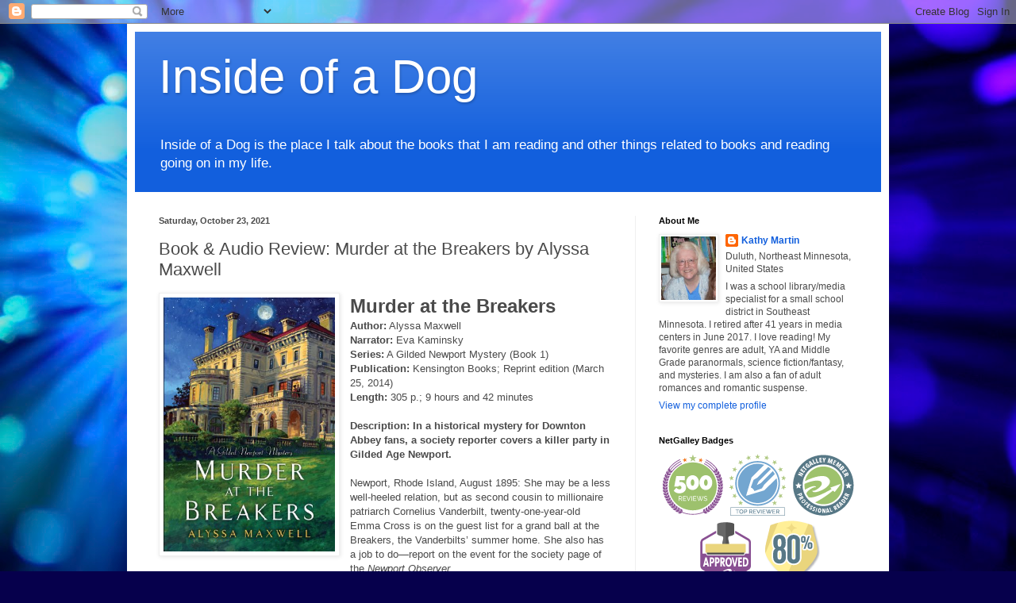

--- FILE ---
content_type: text/html; charset=UTF-8
request_url: https://inside-dog.blogspot.com/b/stats?style=BLACK_TRANSPARENT&timeRange=ALL_TIME&token=APq4FmDNHnVD7KvKr0eWhR1ov8u8JvMLrPjUaGz16pP95UcqUUAHEG77Bs0D9QWUz9j50kIWgmEPEX03d6lmbsSLEVg1emtGHw
body_size: -11
content:
{"total":2819306,"sparklineOptions":{"backgroundColor":{"fillOpacity":0.1,"fill":"#000000"},"series":[{"areaOpacity":0.3,"color":"#202020"}]},"sparklineData":[[0,11],[1,5],[2,6],[3,17],[4,20],[5,28],[6,26],[7,22],[8,12],[9,8],[10,8],[11,13],[12,23],[13,30],[14,68],[15,43],[16,32],[17,26],[18,59],[19,52],[20,27],[21,20],[22,40],[23,25],[24,14],[25,61],[26,100],[27,32],[28,45],[29,7]],"nextTickMs":10315}